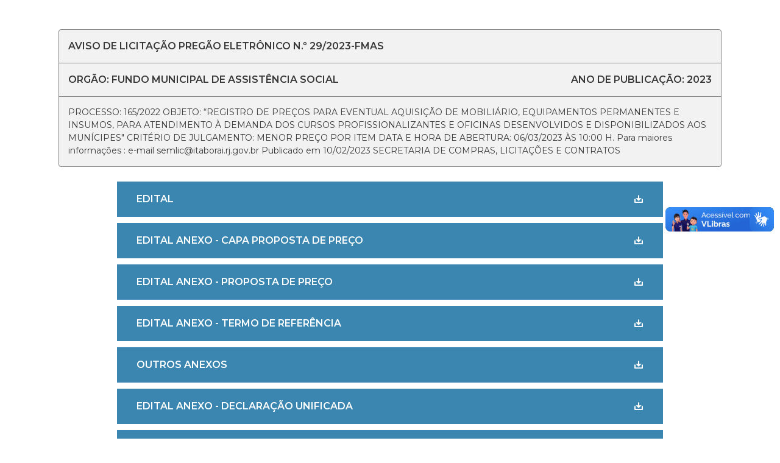

--- FILE ---
content_type: text/html; charset=UTF-8
request_url: https://transparencianovo.ib.itaborai.rj.gov.br/editais-e-atos-juridicos/licitacoes/12511/
body_size: 7299
content:
<!DOCTYPE html>
<html>
    

    <head>
        <title>AVISO DE LICITAÇÃO PREGÃO ELETRÔNICO N.º /FMAS  TRANSPARÊNCIA ITABORAÍ &#8211; Prefeitura Municipal de Itaboraí</title>

        <meta charset="utf-8">

        <meta name="viewport" content="width=device-width"> <!-- tag que define o tamanho dadrão da versão móvel -->
        <link rel="shortcut icon" type="image/ico" href="https://transparencianovo.ib.itaborai.rj.gov.br/wp-content/themes/template-transparencia-3.0/img/favicon.ico" />


        <!-- CSS -->
        <link rel="stylesheet" href="https://transparencianovo.ib.itaborai.rj.gov.br/wp-content/themes/template-transparencia-3.0/css/reset.css?ver=0.5">
        <link rel="stylesheet" type="text/css" href="https://transparencianovo.ib.itaborai.rj.gov.br/wp-content/themes/template-transparencia-3.0/css/principal.css?ver=3.0" media="all">
        <link rel="stylesheet" href="https://transparencianovo.ib.itaborai.rj.gov.br/wp-content/themes/template-transparencia-3.0/fontawesome/css/all.css">
        <link rel="stylesheet" href="https://transparencianovo.ib.itaborai.rj.gov.br/wp-content/themes/template-transparencia-3.0/css/select2.min.css?ver=0.2">
        <link rel="stylesheet" type="text/css" href="https://transparencianovo.ib.itaborai.rj.gov.br/wp-content/themes/template-transparencia-3.0/datatables/datatables.min.css" />
        <link rel="stylesheet" href="https://transparencianovo.ib.itaborai.rj.gov.br/wp-content/themes/template-transparencia-3.0/bootstrap/css/bootstrap.min.css">

        <link rel="stylesheet" href="https://transparencianovo.ib.itaborai.rj.gov.br/wp-content/themes/template-transparencia-3.0/css/acessibilidade.min.css?20260120023218">
        <link rel="stylesheet" href="https://transparencianovo.ib.itaborai.rj.gov.br/wp-content/themes/template-transparencia-3.0/style.css?20260120023218">
        <link rel="stylesheet" href="https://transparencianovo.ib.itaborai.rj.gov.br/wp-content/themes/template-transparencia-3.0/css/navbar.css?20260120023218">
        <link rel="stylesheet" href="https://transparencianovo.ib.itaborai.rj.gov.br/wp-content/themes/template-transparencia-3.0/css/banner-principal.css">
        <link rel="stylesheet" href="https://transparencianovo.ib.itaborai.rj.gov.br/wp-content/themes/template-transparencia-3.0/css/card-alerta.css">
        <link rel="stylesheet" href="https://transparencianovo.ib.itaborai.rj.gov.br/wp-content/themes/template-transparencia-3.0/css/busca-home.css?20260120023218">
        <link rel="stylesheet" href="https://transparencianovo.ib.itaborai.rj.gov.br/wp-content/themes/template-transparencia-3.0/css/menu-principal.css">
        <link rel="stylesheet" href="https://transparencianovo.ib.itaborai.rj.gov.br/wp-content/themes/template-transparencia-3.0/css/ouvidoria-leideacesso.css">
        <link rel="stylesheet" href="https://transparencianovo.ib.itaborai.rj.gov.br/wp-content/themes/template-transparencia-3.0/css/faq.css">
        <link rel="stylesheet" href="https://transparencianovo.ib.itaborai.rj.gov.br/wp-content/themes/template-transparencia-3.0/css/links-uteis.css?20260120023218">
        <link rel="stylesheet" href="https://transparencianovo.ib.itaborai.rj.gov.br/wp-content/themes/template-transparencia-3.0/css/footer.css">
        <link rel="stylesheet" href="https://transparencianovo.ib.itaborai.rj.gov.br/wp-content/themes/template-transparencia-3.0/css/submenu-interno.css?20260120023218">
        <link rel="stylesheet" href="https://transparencianovo.ib.itaborai.rj.gov.br/wp-content/themes/template-transparencia-3.0/css/menu-mobile.css?20260120023218">
        <link rel="stylesheet" href="https://transparencianovo.ib.itaborai.rj.gov.br/wp-content/themes/template-transparencia-3.0/node_modules/glider-js/glider.css">
    
        <link rel="stylesheet" href="https://transparencianovo.ib.itaborai.rj.gov.br/wp-content/themes/template-transparencia-3.0/fonts/remix-fonts/remixicon.css" type="text/css" media="all" />
        <link rel="stylesheet" href="https://transparencianovo.ib.itaborai.rj.gov.br/wp-content/themes/template-transparencia-3.0/css/licitacao-contratos.css?20260120023218">
        <link rel="stylesheet" href="https://transparencianovo.ib.itaborai.rj.gov.br/wp-content/themes/template-transparencia-3.0/css/modal-page.css?ver=0.5">

        <link rel="stylesheet" href="https://transparencianovo.ib.itaborai.rj.gov.br/wp-content/themes/template-transparencia-3.0/css/simplePagination.css">
        <link rel="stylesheet" href="https://transparencianovo.ib.itaborai.rj.gov.br/wp-content/themes/template-transparencia-3.0/css/form-input.css">


        <!-- FONTS -->
        <link href="https://fonts.googleapis.com/css2?family=Montserrat:ital,wght@0,300;0,400;0,500;0,600;0,700;0,800;0,900;1,400;1,500;1,600;1,700&display=swap" rel="stylesheet">
        <link href="https://fonts.googleapis.com/css?family=Fira+Sans+Condensed:300,400,700" rel="stylesheet">
        <link href="https://fonts.googleapis.com/css?family=Roboto+Condensed:300,400,700" rel="stylesheet">
        <link rel="preconnect" href="https://fonts.gstatic.com">

        <!-- Global site tag (gtag.js) - Google Analytics -->
        <script async src="https://www.googletagmanager.com/gtag/js?id=UA-96265578-7"></script>
        <script>
            window.dataLayer = window.dataLayer || [];

            function gtag() {
                dataLayer.push(arguments);
            }
            gtag('js', new Date());

            gtag('config', 'UA-96265578-7');
        </script>
        <meta name='robots' content='max-image-preview:large' />
	<style>img:is([sizes="auto" i], [sizes^="auto," i]) { contain-intrinsic-size: 3000px 1500px }</style>
	<link rel="alternate" type="application/rss+xml" title="Feed de comentários para TRANSPARÊNCIA ITABORAÍ - Prefeitura Municipal de Itaboraí &raquo; AVISO DE LICITAÇÃO PREGÃO ELETRÔNICO N.º 29/2023-FMAS" href="https://transparencianovo.ib.itaborai.rj.gov.br/editais-e-atos-juridicos/licitacoes/12511/feed/" />
<script type="text/javascript">
/* <![CDATA[ */
window._wpemojiSettings = {"baseUrl":"https:\/\/s.w.org\/images\/core\/emoji\/16.0.1\/72x72\/","ext":".png","svgUrl":"https:\/\/s.w.org\/images\/core\/emoji\/16.0.1\/svg\/","svgExt":".svg","source":{"concatemoji":"https:\/\/transparencianovo.ib.itaborai.rj.gov.br\/wp-includes\/js\/wp-emoji-release.min.js?ver=6.8.2"}};
/*! This file is auto-generated */
!function(s,n){var o,i,e;function c(e){try{var t={supportTests:e,timestamp:(new Date).valueOf()};sessionStorage.setItem(o,JSON.stringify(t))}catch(e){}}function p(e,t,n){e.clearRect(0,0,e.canvas.width,e.canvas.height),e.fillText(t,0,0);var t=new Uint32Array(e.getImageData(0,0,e.canvas.width,e.canvas.height).data),a=(e.clearRect(0,0,e.canvas.width,e.canvas.height),e.fillText(n,0,0),new Uint32Array(e.getImageData(0,0,e.canvas.width,e.canvas.height).data));return t.every(function(e,t){return e===a[t]})}function u(e,t){e.clearRect(0,0,e.canvas.width,e.canvas.height),e.fillText(t,0,0);for(var n=e.getImageData(16,16,1,1),a=0;a<n.data.length;a++)if(0!==n.data[a])return!1;return!0}function f(e,t,n,a){switch(t){case"flag":return n(e,"\ud83c\udff3\ufe0f\u200d\u26a7\ufe0f","\ud83c\udff3\ufe0f\u200b\u26a7\ufe0f")?!1:!n(e,"\ud83c\udde8\ud83c\uddf6","\ud83c\udde8\u200b\ud83c\uddf6")&&!n(e,"\ud83c\udff4\udb40\udc67\udb40\udc62\udb40\udc65\udb40\udc6e\udb40\udc67\udb40\udc7f","\ud83c\udff4\u200b\udb40\udc67\u200b\udb40\udc62\u200b\udb40\udc65\u200b\udb40\udc6e\u200b\udb40\udc67\u200b\udb40\udc7f");case"emoji":return!a(e,"\ud83e\udedf")}return!1}function g(e,t,n,a){var r="undefined"!=typeof WorkerGlobalScope&&self instanceof WorkerGlobalScope?new OffscreenCanvas(300,150):s.createElement("canvas"),o=r.getContext("2d",{willReadFrequently:!0}),i=(o.textBaseline="top",o.font="600 32px Arial",{});return e.forEach(function(e){i[e]=t(o,e,n,a)}),i}function t(e){var t=s.createElement("script");t.src=e,t.defer=!0,s.head.appendChild(t)}"undefined"!=typeof Promise&&(o="wpEmojiSettingsSupports",i=["flag","emoji"],n.supports={everything:!0,everythingExceptFlag:!0},e=new Promise(function(e){s.addEventListener("DOMContentLoaded",e,{once:!0})}),new Promise(function(t){var n=function(){try{var e=JSON.parse(sessionStorage.getItem(o));if("object"==typeof e&&"number"==typeof e.timestamp&&(new Date).valueOf()<e.timestamp+604800&&"object"==typeof e.supportTests)return e.supportTests}catch(e){}return null}();if(!n){if("undefined"!=typeof Worker&&"undefined"!=typeof OffscreenCanvas&&"undefined"!=typeof URL&&URL.createObjectURL&&"undefined"!=typeof Blob)try{var e="postMessage("+g.toString()+"("+[JSON.stringify(i),f.toString(),p.toString(),u.toString()].join(",")+"));",a=new Blob([e],{type:"text/javascript"}),r=new Worker(URL.createObjectURL(a),{name:"wpTestEmojiSupports"});return void(r.onmessage=function(e){c(n=e.data),r.terminate(),t(n)})}catch(e){}c(n=g(i,f,p,u))}t(n)}).then(function(e){for(var t in e)n.supports[t]=e[t],n.supports.everything=n.supports.everything&&n.supports[t],"flag"!==t&&(n.supports.everythingExceptFlag=n.supports.everythingExceptFlag&&n.supports[t]);n.supports.everythingExceptFlag=n.supports.everythingExceptFlag&&!n.supports.flag,n.DOMReady=!1,n.readyCallback=function(){n.DOMReady=!0}}).then(function(){return e}).then(function(){var e;n.supports.everything||(n.readyCallback(),(e=n.source||{}).concatemoji?t(e.concatemoji):e.wpemoji&&e.twemoji&&(t(e.twemoji),t(e.wpemoji)))}))}((window,document),window._wpemojiSettings);
/* ]]> */
</script>
<style id='wp-emoji-styles-inline-css' type='text/css'>

	img.wp-smiley, img.emoji {
		display: inline !important;
		border: none !important;
		box-shadow: none !important;
		height: 1em !important;
		width: 1em !important;
		margin: 0 0.07em !important;
		vertical-align: -0.1em !important;
		background: none !important;
		padding: 0 !important;
	}
</style>
<link rel='stylesheet' id='wp-block-library-css' href='https://transparencianovo.ib.itaborai.rj.gov.br/wp-includes/css/dist/block-library/style.min.css?ver=6.8.2' type='text/css' media='all' />
<style id='classic-theme-styles-inline-css' type='text/css'>
/*! This file is auto-generated */
.wp-block-button__link{color:#fff;background-color:#32373c;border-radius:9999px;box-shadow:none;text-decoration:none;padding:calc(.667em + 2px) calc(1.333em + 2px);font-size:1.125em}.wp-block-file__button{background:#32373c;color:#fff;text-decoration:none}
</style>
<style id='global-styles-inline-css' type='text/css'>
:root{--wp--preset--aspect-ratio--square: 1;--wp--preset--aspect-ratio--4-3: 4/3;--wp--preset--aspect-ratio--3-4: 3/4;--wp--preset--aspect-ratio--3-2: 3/2;--wp--preset--aspect-ratio--2-3: 2/3;--wp--preset--aspect-ratio--16-9: 16/9;--wp--preset--aspect-ratio--9-16: 9/16;--wp--preset--color--black: #000000;--wp--preset--color--cyan-bluish-gray: #abb8c3;--wp--preset--color--white: #ffffff;--wp--preset--color--pale-pink: #f78da7;--wp--preset--color--vivid-red: #cf2e2e;--wp--preset--color--luminous-vivid-orange: #ff6900;--wp--preset--color--luminous-vivid-amber: #fcb900;--wp--preset--color--light-green-cyan: #7bdcb5;--wp--preset--color--vivid-green-cyan: #00d084;--wp--preset--color--pale-cyan-blue: #8ed1fc;--wp--preset--color--vivid-cyan-blue: #0693e3;--wp--preset--color--vivid-purple: #9b51e0;--wp--preset--gradient--vivid-cyan-blue-to-vivid-purple: linear-gradient(135deg,rgba(6,147,227,1) 0%,rgb(155,81,224) 100%);--wp--preset--gradient--light-green-cyan-to-vivid-green-cyan: linear-gradient(135deg,rgb(122,220,180) 0%,rgb(0,208,130) 100%);--wp--preset--gradient--luminous-vivid-amber-to-luminous-vivid-orange: linear-gradient(135deg,rgba(252,185,0,1) 0%,rgba(255,105,0,1) 100%);--wp--preset--gradient--luminous-vivid-orange-to-vivid-red: linear-gradient(135deg,rgba(255,105,0,1) 0%,rgb(207,46,46) 100%);--wp--preset--gradient--very-light-gray-to-cyan-bluish-gray: linear-gradient(135deg,rgb(238,238,238) 0%,rgb(169,184,195) 100%);--wp--preset--gradient--cool-to-warm-spectrum: linear-gradient(135deg,rgb(74,234,220) 0%,rgb(151,120,209) 20%,rgb(207,42,186) 40%,rgb(238,44,130) 60%,rgb(251,105,98) 80%,rgb(254,248,76) 100%);--wp--preset--gradient--blush-light-purple: linear-gradient(135deg,rgb(255,206,236) 0%,rgb(152,150,240) 100%);--wp--preset--gradient--blush-bordeaux: linear-gradient(135deg,rgb(254,205,165) 0%,rgb(254,45,45) 50%,rgb(107,0,62) 100%);--wp--preset--gradient--luminous-dusk: linear-gradient(135deg,rgb(255,203,112) 0%,rgb(199,81,192) 50%,rgb(65,88,208) 100%);--wp--preset--gradient--pale-ocean: linear-gradient(135deg,rgb(255,245,203) 0%,rgb(182,227,212) 50%,rgb(51,167,181) 100%);--wp--preset--gradient--electric-grass: linear-gradient(135deg,rgb(202,248,128) 0%,rgb(113,206,126) 100%);--wp--preset--gradient--midnight: linear-gradient(135deg,rgb(2,3,129) 0%,rgb(40,116,252) 100%);--wp--preset--font-size--small: 13px;--wp--preset--font-size--medium: 20px;--wp--preset--font-size--large: 36px;--wp--preset--font-size--x-large: 42px;--wp--preset--spacing--20: 0.44rem;--wp--preset--spacing--30: 0.67rem;--wp--preset--spacing--40: 1rem;--wp--preset--spacing--50: 1.5rem;--wp--preset--spacing--60: 2.25rem;--wp--preset--spacing--70: 3.38rem;--wp--preset--spacing--80: 5.06rem;--wp--preset--shadow--natural: 6px 6px 9px rgba(0, 0, 0, 0.2);--wp--preset--shadow--deep: 12px 12px 50px rgba(0, 0, 0, 0.4);--wp--preset--shadow--sharp: 6px 6px 0px rgba(0, 0, 0, 0.2);--wp--preset--shadow--outlined: 6px 6px 0px -3px rgba(255, 255, 255, 1), 6px 6px rgba(0, 0, 0, 1);--wp--preset--shadow--crisp: 6px 6px 0px rgba(0, 0, 0, 1);}:where(.is-layout-flex){gap: 0.5em;}:where(.is-layout-grid){gap: 0.5em;}body .is-layout-flex{display: flex;}.is-layout-flex{flex-wrap: wrap;align-items: center;}.is-layout-flex > :is(*, div){margin: 0;}body .is-layout-grid{display: grid;}.is-layout-grid > :is(*, div){margin: 0;}:where(.wp-block-columns.is-layout-flex){gap: 2em;}:where(.wp-block-columns.is-layout-grid){gap: 2em;}:where(.wp-block-post-template.is-layout-flex){gap: 1.25em;}:where(.wp-block-post-template.is-layout-grid){gap: 1.25em;}.has-black-color{color: var(--wp--preset--color--black) !important;}.has-cyan-bluish-gray-color{color: var(--wp--preset--color--cyan-bluish-gray) !important;}.has-white-color{color: var(--wp--preset--color--white) !important;}.has-pale-pink-color{color: var(--wp--preset--color--pale-pink) !important;}.has-vivid-red-color{color: var(--wp--preset--color--vivid-red) !important;}.has-luminous-vivid-orange-color{color: var(--wp--preset--color--luminous-vivid-orange) !important;}.has-luminous-vivid-amber-color{color: var(--wp--preset--color--luminous-vivid-amber) !important;}.has-light-green-cyan-color{color: var(--wp--preset--color--light-green-cyan) !important;}.has-vivid-green-cyan-color{color: var(--wp--preset--color--vivid-green-cyan) !important;}.has-pale-cyan-blue-color{color: var(--wp--preset--color--pale-cyan-blue) !important;}.has-vivid-cyan-blue-color{color: var(--wp--preset--color--vivid-cyan-blue) !important;}.has-vivid-purple-color{color: var(--wp--preset--color--vivid-purple) !important;}.has-black-background-color{background-color: var(--wp--preset--color--black) !important;}.has-cyan-bluish-gray-background-color{background-color: var(--wp--preset--color--cyan-bluish-gray) !important;}.has-white-background-color{background-color: var(--wp--preset--color--white) !important;}.has-pale-pink-background-color{background-color: var(--wp--preset--color--pale-pink) !important;}.has-vivid-red-background-color{background-color: var(--wp--preset--color--vivid-red) !important;}.has-luminous-vivid-orange-background-color{background-color: var(--wp--preset--color--luminous-vivid-orange) !important;}.has-luminous-vivid-amber-background-color{background-color: var(--wp--preset--color--luminous-vivid-amber) !important;}.has-light-green-cyan-background-color{background-color: var(--wp--preset--color--light-green-cyan) !important;}.has-vivid-green-cyan-background-color{background-color: var(--wp--preset--color--vivid-green-cyan) !important;}.has-pale-cyan-blue-background-color{background-color: var(--wp--preset--color--pale-cyan-blue) !important;}.has-vivid-cyan-blue-background-color{background-color: var(--wp--preset--color--vivid-cyan-blue) !important;}.has-vivid-purple-background-color{background-color: var(--wp--preset--color--vivid-purple) !important;}.has-black-border-color{border-color: var(--wp--preset--color--black) !important;}.has-cyan-bluish-gray-border-color{border-color: var(--wp--preset--color--cyan-bluish-gray) !important;}.has-white-border-color{border-color: var(--wp--preset--color--white) !important;}.has-pale-pink-border-color{border-color: var(--wp--preset--color--pale-pink) !important;}.has-vivid-red-border-color{border-color: var(--wp--preset--color--vivid-red) !important;}.has-luminous-vivid-orange-border-color{border-color: var(--wp--preset--color--luminous-vivid-orange) !important;}.has-luminous-vivid-amber-border-color{border-color: var(--wp--preset--color--luminous-vivid-amber) !important;}.has-light-green-cyan-border-color{border-color: var(--wp--preset--color--light-green-cyan) !important;}.has-vivid-green-cyan-border-color{border-color: var(--wp--preset--color--vivid-green-cyan) !important;}.has-pale-cyan-blue-border-color{border-color: var(--wp--preset--color--pale-cyan-blue) !important;}.has-vivid-cyan-blue-border-color{border-color: var(--wp--preset--color--vivid-cyan-blue) !important;}.has-vivid-purple-border-color{border-color: var(--wp--preset--color--vivid-purple) !important;}.has-vivid-cyan-blue-to-vivid-purple-gradient-background{background: var(--wp--preset--gradient--vivid-cyan-blue-to-vivid-purple) !important;}.has-light-green-cyan-to-vivid-green-cyan-gradient-background{background: var(--wp--preset--gradient--light-green-cyan-to-vivid-green-cyan) !important;}.has-luminous-vivid-amber-to-luminous-vivid-orange-gradient-background{background: var(--wp--preset--gradient--luminous-vivid-amber-to-luminous-vivid-orange) !important;}.has-luminous-vivid-orange-to-vivid-red-gradient-background{background: var(--wp--preset--gradient--luminous-vivid-orange-to-vivid-red) !important;}.has-very-light-gray-to-cyan-bluish-gray-gradient-background{background: var(--wp--preset--gradient--very-light-gray-to-cyan-bluish-gray) !important;}.has-cool-to-warm-spectrum-gradient-background{background: var(--wp--preset--gradient--cool-to-warm-spectrum) !important;}.has-blush-light-purple-gradient-background{background: var(--wp--preset--gradient--blush-light-purple) !important;}.has-blush-bordeaux-gradient-background{background: var(--wp--preset--gradient--blush-bordeaux) !important;}.has-luminous-dusk-gradient-background{background: var(--wp--preset--gradient--luminous-dusk) !important;}.has-pale-ocean-gradient-background{background: var(--wp--preset--gradient--pale-ocean) !important;}.has-electric-grass-gradient-background{background: var(--wp--preset--gradient--electric-grass) !important;}.has-midnight-gradient-background{background: var(--wp--preset--gradient--midnight) !important;}.has-small-font-size{font-size: var(--wp--preset--font-size--small) !important;}.has-medium-font-size{font-size: var(--wp--preset--font-size--medium) !important;}.has-large-font-size{font-size: var(--wp--preset--font-size--large) !important;}.has-x-large-font-size{font-size: var(--wp--preset--font-size--x-large) !important;}
:where(.wp-block-post-template.is-layout-flex){gap: 1.25em;}:where(.wp-block-post-template.is-layout-grid){gap: 1.25em;}
:where(.wp-block-columns.is-layout-flex){gap: 2em;}:where(.wp-block-columns.is-layout-grid){gap: 2em;}
:root :where(.wp-block-pullquote){font-size: 1.5em;line-height: 1.6;}
</style>
<link rel='stylesheet' id='dashicons-css' href='https://transparencianovo.ib.itaborai.rj.gov.br/wp-includes/css/dashicons.min.css?ver=6.8.2' type='text/css' media='all' />
<link rel='stylesheet' id='everest-forms-general-css' href='https://transparencianovo.ib.itaborai.rj.gov.br/wp-content/plugins/everest-forms/assets/css/everest-forms.css?ver=3.4.1' type='text/css' media='all' />
<link rel='stylesheet' id='jquery-intl-tel-input-css' href='https://transparencianovo.ib.itaborai.rj.gov.br/wp-content/plugins/everest-forms/assets/css/intlTelInput.css?ver=3.4.1' type='text/css' media='all' />
<link rel="https://api.w.org/" href="https://transparencianovo.ib.itaborai.rj.gov.br/wp-json/" /><link rel="alternate" title="JSON" type="application/json" href="https://transparencianovo.ib.itaborai.rj.gov.br/wp-json/wp/v2/posts/12511" /><link rel="EditURI" type="application/rsd+xml" title="RSD" href="https://transparencianovo.ib.itaborai.rj.gov.br/xmlrpc.php?rsd" />
<meta name="generator" content="WordPress 6.8.2" />
<meta name="generator" content="Everest Forms 3.4.1" />
<link rel="canonical" href="https://transparencianovo.ib.itaborai.rj.gov.br/editais-e-atos-juridicos/licitacoes/12511/" />
<link rel='shortlink' href='https://transparencianovo.ib.itaborai.rj.gov.br/?p=12511' />
<link rel="alternate" title="oEmbed (JSON)" type="application/json+oembed" href="https://transparencianovo.ib.itaborai.rj.gov.br/wp-json/oembed/1.0/embed?url=https%3A%2F%2Ftransparencianovo.ib.itaborai.rj.gov.br%2Feditais-e-atos-juridicos%2Flicitacoes%2F12511%2F" />
<link rel="alternate" title="oEmbed (XML)" type="text/xml+oembed" href="https://transparencianovo.ib.itaborai.rj.gov.br/wp-json/oembed/1.0/embed?url=https%3A%2F%2Ftransparencianovo.ib.itaborai.rj.gov.br%2Feditais-e-atos-juridicos%2Flicitacoes%2F12511%2F&#038;format=xml" />
<meta name="redi-version" content="1.2.7" />    </head>

    <body>    <link rel="stylesheet" href="https://transparencianovo.ib.itaborai.rj.gov.br/wp-content/themes/template-transparencia-3.0/css/single.css?20260120023218">
    
    <main class="conteudo-principal main-single div-primario " id="main">
        
        <div class="card card-licitacao mb-4">
            <div class="titulo">
                AVISO DE LICITAÇÃO PREGÃO ELETRÔNICO N.º 29/2023-FMAS            </div>

            <div class="orgao-data aumentar-diminuir-font">
               
                <div >
                 ORGÃO: Fundo Municipal de Assistência Social                </div>
                <div>
                    ANO DE PUBLICAÇÃO: 2023                </div>
            </div>
            <div class="objeto aumentar-diminuir-font">
               <div>PROCESSO: 165/2022

OBJETO:  “REGISTRO DE PREÇOS PARA EVENTUAL AQUISIÇÃO DE MOBILIÁRIO, EQUIPAMENTOS PERMANENTES E INSUMOS, PARA ATENDIMENTO À DEMANDA DOS CURSOS PROFISSIONALIZANTES E OFICINAS DESENVOLVIDOS E DISPONIBILIZADOS AOS MUNÍCIPES"

CRITÉRIO DE JULGAMENTO: MENOR PREÇO POR ITEM

DATA E HORA DE ABERTURA: 06/03/2023 ÀS 10:00 H.


Para maiores informações : e-mail semlic@itaborai.rj.gov.br

Publicado em 10/02/2023

SECRETARIA DE COMPRAS, LICITAÇÕES E CONTRATOS
</div>
            </div>
        </div>
        
        
        <div id="accordion">
            

    <a href="/wp-content/uploads/licitacao-pref-upload/63ea42d5d2465-1676296917.doc" target="_blank" class="card" 
        style="text-align:left; margin:0 auto; font-weight:600; text-transform: uppercase; background:#3B86B0!important; border:0px; border-radius:0px;font-size: 1rem;color:#FFF; padding: 17px 32px 17px 32px; margin-bottom:10px;">
        <div class="d-flex justify-content-between">
            Edital            <i class="ri-download-2-line"></i>
        </div>
    </a>



    <a href="/wp-content/uploads/licitacao-pref-upload/63ea42e10e431-1676296929.doc" target="_blank" class="card" 
        style="text-align:left; margin:0 auto; font-weight:600; text-transform: uppercase; background:#3B86B0!important; border:0px; border-radius:0px;font-size: 1rem;color:#FFF; padding: 17px 32px 17px 32px; margin-bottom:10px;">
        <div class="d-flex justify-content-between">
            Edital Anexo - Capa Proposta de Preço            <i class="ri-download-2-line"></i>
        </div>
    </a>



    <a href="/wp-content/uploads/licitacao-pref-upload/63ea42fa276b6-1676296954.xls" target="_blank" class="card" 
        style="text-align:left; margin:0 auto; font-weight:600; text-transform: uppercase; background:#3B86B0!important; border:0px; border-radius:0px;font-size: 1rem;color:#FFF; padding: 17px 32px 17px 32px; margin-bottom:10px;">
        <div class="d-flex justify-content-between">
            Edital Anexo - Proposta de Preço            <i class="ri-download-2-line"></i>
        </div>
    </a>



    <a href="/wp-content/uploads/licitacao-pref-upload/63ea4306abca7-1676296966.doc" target="_blank" class="card" 
        style="text-align:left; margin:0 auto; font-weight:600; text-transform: uppercase; background:#3B86B0!important; border:0px; border-radius:0px;font-size: 1rem;color:#FFF; padding: 17px 32px 17px 32px; margin-bottom:10px;">
        <div class="d-flex justify-content-between">
            Edital Anexo - Termo de Referência            <i class="ri-download-2-line"></i>
        </div>
    </a>



    <a href="/wp-content/uploads/licitacao-pref-upload/63ea43173a671-1676296983.xls" target="_blank" class="card" 
        style="text-align:left; margin:0 auto; font-weight:600; text-transform: uppercase; background:#3B86B0!important; border:0px; border-radius:0px;font-size: 1rem;color:#FFF; padding: 17px 32px 17px 32px; margin-bottom:10px;">
        <div class="d-flex justify-content-between">
            Outros Anexos            <i class="ri-download-2-line"></i>
        </div>
    </a>



    <a href="/wp-content/uploads/licitacao-pref-upload/63ea432216911-1676296994.docx" target="_blank" class="card" 
        style="text-align:left; margin:0 auto; font-weight:600; text-transform: uppercase; background:#3B86B0!important; border:0px; border-radius:0px;font-size: 1rem;color:#FFF; padding: 17px 32px 17px 32px; margin-bottom:10px;">
        <div class="d-flex justify-content-between">
            Edital Anexo - Declaração Unificada            <i class="ri-download-2-line"></i>
        </div>
    </a>



    <a href="/wp-content/uploads/licitacao-pref-upload/63ea432d43f6b-1676297005.doc" target="_blank" class="card" 
        style="text-align:left; margin:0 auto; font-weight:600; text-transform: uppercase; background:#3B86B0!important; border:0px; border-radius:0px;font-size: 1rem;color:#FFF; padding: 17px 32px 17px 32px; margin-bottom:10px;">
        <div class="d-flex justify-content-between">
            Edital Anexo - Minuta da Ata            <i class="ri-download-2-line"></i>
        </div>
    </a>



    <a href="/wp-content/uploads/licitacao-pref-upload/63ea43398ad50-1676297017.doc" target="_blank" class="card" 
        style="text-align:left; margin:0 auto; font-weight:600; text-transform: uppercase; background:#3B86B0!important; border:0px; border-radius:0px;font-size: 1rem;color:#FFF; padding: 17px 32px 17px 32px; margin-bottom:10px;">
        <div class="d-flex justify-content-between">
            Edital Anexo - Minuta do Contrato            <i class="ri-download-2-line"></i>
        </div>
    </a>



    <a href="/wp-content/uploads/licitacao-pref-upload/64401de112e06-1681923553.pdf" target="_blank" class="card" 
        style="text-align:left; margin:0 auto; font-weight:600; text-transform: uppercase; background:#3B86B0!important; border:0px; border-radius:0px;font-size: 1rem;color:#FFF; padding: 17px 32px 17px 32px; margin-bottom:10px;">
        <div class="d-flex justify-content-between">
            Ata de Sessão            <i class="ri-download-2-line"></i>
        </div>
    </a>




<div class="card" 
    style="text-align:left; text-transform: uppercase; margin:0 auto; background:#3B86B0!important; border:0px; border-radius:0px;font-size: 1rem;color:#FFF; padding: 17px 32px 17px 32px; margin-bottom:10px;">
        <p>Vencedor: G P COMERCIO E SERVICOS LTDA         ( CNPJ: 04.375.274/0001-16         / Valor: R$ 4.000,00 )</p>
        <p class="pt-1">Nenhum recurso administrativo encontrado.</p>
        <p></p>
</div>




<div class="card" 
    style="text-align:left; text-transform: uppercase; margin:0 auto; background:#3B86B0!important; border:0px; border-radius:0px;font-size: 1rem;color:#FFF; padding: 17px 32px 17px 32px; margin-bottom:10px;">
        <p>Vencedor: ALPHA COMERCIAL DE DIVERSOS LTDA         ( CNPJ: 19.207.250/0001-25         / Valor: R$ 13.114,11 )</p>
        <p class="pt-1">Nenhum recurso administrativo encontrado.</p>
        <p></p>
</div>




<div class="card" 
    style="text-align:left; text-transform: uppercase; margin:0 auto; background:#3B86B0!important; border:0px; border-radius:0px;font-size: 1rem;color:#FFF; padding: 17px 32px 17px 32px; margin-bottom:10px;">
        <p>Vencedor: JJA BRASIZ COMERCIO DE PRODUTOS HOSPITALARES E SERVICOS DE REFORMAS LTDA         ( CNPJ: 26.649.615/0001-37         / Valor: R$ 89.616,43 )</p>
        <p class="pt-1">Nenhum recurso administrativo encontrado.</p>
        <p></p>
</div>




<div class="card" 
    style="text-align:left; text-transform: uppercase; margin:0 auto; background:#3B86B0!important; border:0px; border-radius:0px;font-size: 1rem;color:#FFF; padding: 17px 32px 17px 32px; margin-bottom:10px;">
        <p>Vencedor: LUMEN SUPRIMENTAL LTDA         ( CNPJ: 34.777.255/0001-87         / Valor: R$ 5.562,24 )</p>
        <p class="pt-1">Nenhum recurso administrativo encontrado.</p>
        <p></p>
</div>




<div class="card" 
    style="text-align:left; text-transform: uppercase; margin:0 auto; background:#3B86B0!important; border:0px; border-radius:0px;font-size: 1rem;color:#FFF; padding: 17px 32px 17px 32px; margin-bottom:10px;">
        <p>Vencedor: KARLA KAROLINE FONTES MENESES         ( CNPJ: 37.937.325/0001-05         / Valor: R$ 3.542,00 )</p>
        <p class="pt-1"><a style='text-decoration: underline;' target='_blank' href='/wp-content/uploads/licitacao-pref-upload/recurso administrativo.pdf'>Recurso Administrativo</a></p>
        <p><a style='text-decoration: underline;' target='_blank' href='/wp-content/uploads/licitacao-pref-upload/resposta recurso.pdf'>Resposta à Recurso Administrativo</a></p>
</div>




<div class="card" 
    style="text-align:left; text-transform: uppercase; margin:0 auto; background:#3B86B0!important; border:0px; border-radius:0px;font-size: 1rem;color:#FFF; padding: 17px 32px 17px 32px; margin-bottom:10px;">
        <p>Vencedor: CATIONLAB EQUIPAMENTOS E PRODUTOS PARA LABORATORIO LTDA         ( CNPJ: 38.419.205/0001-89         / Valor: R$ 3.562,00 )</p>
        <p class="pt-1">Nenhum recurso administrativo encontrado.</p>
        <p></p>
</div>




<div class="card" 
    style="text-align:left; text-transform: uppercase; margin:0 auto; background:#3B86B0!important; border:0px; border-radius:0px;font-size: 1rem;color:#FFF; padding: 17px 32px 17px 32px; margin-bottom:10px;">
        <p>Vencedor: ALP COMERCIO DE PRODUTOS PARA SAUDE LTDA         ( CNPJ: 43.134.552/0001-03         / Valor: R$ 4.762,70 )</p>
        <p class="pt-1">Nenhum recurso administrativo encontrado.</p>
        <p></p>
</div>




<div class="card" 
    style="text-align:left; text-transform: uppercase; margin:0 auto; background:#3B86B0!important; border:0px; border-radius:0px;font-size: 1rem;color:#FFF; padding: 17px 32px 17px 32px; margin-bottom:10px;">
        <p>Vencedor: ATLAS EQUIPAMENTOS LTDA         ( CNPJ: 44.219.136/0001-62         / Valor: R$ 496,99 )</p>
        <p class="pt-1">Nenhum recurso administrativo encontrado.</p>
        <p></p>
</div>




<div class="card" 
    style="text-align:left; text-transform: uppercase; margin:0 auto; background:#3B86B0!important; border:0px; border-radius:0px;font-size: 1rem;color:#FFF; padding: 17px 32px 17px 32px; margin-bottom:10px;">
        <p>Vencedor: NUNES DE ALMEIDA LTDA         ( CNPJ: 47.378.309/0001-83         / Valor: R$ 1.409,70 )</p>
        <p class="pt-1">Nenhum recurso administrativo encontrado.</p>
        <p></p>
</div>


        
        <button id="btn-copiar-link">Copiar link</button>
        </div>

            </main>

</body>
<div vw class="enabled">
    <div vw-access-button class="active"></div>
    <div vw-plugin-wrapper>
        <div class="vw-plugin-top-wrapper"></div>
    </div>
</div>
<script src="https://vlibras.gov.br/app/vlibras-plugin.js"></script>
<script>
    new window.VLibras.Widget('https://vlibras.gov.br/app');
</script><script src="https://transparencianovo.ib.itaborai.rj.gov.br/wp-content/themes/template-transparencia-3.0/js/menu.js"></script>

<script
    src="https://code.jquery.com/jquery-3.3.1.min.js"
    integrity="sha256-FgpCb/KJQlLNfOu91ta32o/NMZxltwRo8QtmkMRdAu8="
    crossorigin="anonymous"></script>
<script type="text/javascript" src="https://transparencianovo.ib.itaborai.rj.gov.br/wp-content/themes/template-transparencia-3.0/js/jquery.simplePagination.js"></script>
<script src="https://cdnjs.cloudflare.com/ajax/libs/popper.js/1.14.7/umd/popper.min.js"
  integrity="sha384-UO2eT0CpHqdSJQ6hJty5KVphtPhzWj9WO1clHTMGa3JDZwrnQq4sF86dIHNDz0W1" crossorigin="anonymous"></script>
<script src="https://transparencianovo.ib.itaborai.rj.gov.br/wp-content/themes/template-transparencia-3.0/bootstrap/js/bootstrap.min.js"></script>

<!-- <script type="text/javascript" src="http://code.jquery.com/jquery-1.6.4.min.js"></script>-->
<script type="text/javascript"
  src="https://transparencianovo.ib.itaborai.rj.gov.br/wp-content/themes/template-transparencia-3.0/js/jquery.maskedinput-1.1.4.pack.js"></script>
<script type="text/javascript" src="https://transparencianovo.ib.itaborai.rj.gov.br/wp-content/themes/template-transparencia-3.0/js/jquery.cookie.js"></script>
<script type="text/javascript" src="https://transparencianovo.ib.itaborai.rj.gov.br/wp-content/themes/template-transparencia-3.0/js/jquery.creaseFont.min.js"></script>
<script type="text/javascript" src="https://transparencianovo.ib.itaborai.rj.gov.br/wp-content/themes/template-transparencia-3.0/js/script.js?ver=0.2"></script>

<!-- DataTables  & Plugins -->
<script src="https://transparencianovo.ib.itaborai.rj.gov.br/wp-content/themes/template-transparencia-3.0/datatables/datatables.min.js"></script>
<script src="https://cdn.datatables.net/buttons/1.7.0/js/dataTables.buttons.min.js"></script>
<script src="https://cdnjs.cloudflare.com/ajax/libs/jszip/3.1.3/jszip.min.js"></script>
<script src="https://cdnjs.cloudflare.com/ajax/libs/pdfmake/0.1.53/pdfmake.min.js"></script>
<script src="https://cdnjs.cloudflare.com/ajax/libs/pdfmake/0.1.53/vfs_fonts.js"></script>
<script src="https://cdn.datatables.net/buttons/1.7.0/js/buttons.html5.min.js"></script>
<script src="https://cdn.datatables.net/buttons/1.7.0/js/buttons.print.min.js"></script>
<script type="text/javascript" src="https://transparencianovo.ib.itaborai.rj.gov.br/wp-content/themes/template-transparencia-3.0/js/tabela.js?ver=0.7"></script>

<script type="text/javascript" src="https://transparencianovo.ib.itaborai.rj.gov.br/wp-content/themes/template-transparencia-3.0/js/select2.min.js?ver=0.1"></script>

<script type="text/javascript">
  jQuery(document).ready(function () {

    jQuery('.year-btn').select2({
      "language": {
        "noResults": function () {
          return "Exercício não encontrado";
        }
      },
      escapeMarkup: function (markup) {
        return markup;
      }
    });

    $.creaseFont();
    $("#cpf").mask("999.999.999-99");
    $("#telefone").mask("(99) 99999 9999");
  });

  function fecharModalResposta() { $(".modal-resposta").fadeOut(); }

  function toggleIcon(iconElement) {
    var icon = iconElement.querySelector('.fas');
    if (icon.classList.contains('fa-plus')) {
      icon.classList.remove('fa-plus');
      icon.classList.add('fa-minus');
    } else {
      icon.classList.remove('fa-minus');
      icon.classList.add('fa-plus');
    }
  }

</script>

<script type="text/javascript" src="https://transparencianovo.ib.itaborai.rj.gov.br/wp-content/themes/template-transparencia-3.0/js/acessibilidade.js?ver=0.2"></script>
<script type="text/javascript" src="https://transparencianovo.ib.itaborai.rj.gov.br/wp-content/themes/template-transparencia-3.0/js/single.js?ver=0.2"></script>
<script type="text/javascript"
  src="https://transparencianovo.ib.itaborai.rj.gov.br/wp-content/themes/template-transparencia-3.0/node_modules/glider-js/glider.min.js"></script>
</html>

--- FILE ---
content_type: text/css
request_url: https://transparencianovo.ib.itaborai.rj.gov.br/wp-content/themes/template-transparencia-3.0/css/menu-mobile.css?20260120023218
body_size: 87
content:
#backgroundOverlay {
  background-color: rgba(0, 0, 0, 0.24);
  position: fixed;
  top: 0;
  left: 0;
  right: 0;
  bottom: 0;
  display: none;
}

#sidebar-mobile {
  background-color: #fff;
  width: 270px;
  height: 100%;
  position: fixed;
  z-index: 500;
  display: none;
  padding: 1rem;
}

.sub-menu > li:hover {
  background-color: #00649e4d;
  border-radius: 5px;
  color: #fff;
  font-weight: bold;
}


--- FILE ---
content_type: text/javascript
request_url: https://transparencianovo.ib.itaborai.rj.gov.br/wp-content/themes/template-transparencia-3.0/js/single.js?ver=0.2
body_size: 104
content:
function popup(url, title) {
    $('#modalPage').modal('show');
    $('#tituloModalPage').text(title)
    $("#conteudo").attr("src", url);

 }

 $('[data-target]').click(function(){
    var target = $(this).data('target');
    $(target).toggle();
});

$(document).on('click', '#btn-copiar-link', function() {
  const link = window.location.href;
  navigator.clipboard.writeText(link);
});